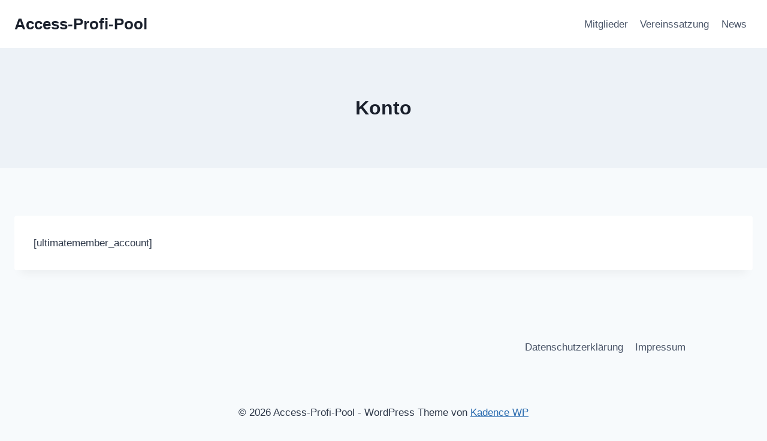

--- FILE ---
content_type: text/javascript
request_url: https://accessprofipool.de/wp-content/themes/kadence/assets/js/navigation.min.js?ver=1.1.48
body_size: 4984
content:
!function(){"use strict";window.kadence={initOutlineToggle:function(){document.body.addEventListener("keydown",(function(){document.body.classList.remove("hide-focus-outline")})),document.body.addEventListener("mousedown",(function(){document.body.classList.add("hide-focus-outline")}))},getOffset:function(e){if(e instanceof HTMLElement){var t=e.getBoundingClientRect();return{top:t.top+window.pageYOffset,left:t.left+window.pageXOffset}}return{top:null,left:null}},findParents:function(e,t){var o=[];return function e(n){var i=n.parentNode;i instanceof HTMLElement&&(i.matches(t)&&o.push(i),e(i))}(e),o},toggleAttribute:function(e,t,o,n){void 0===o&&(o=!0),void 0===n&&(n=!1),e.getAttribute(t)!==o?e.setAttribute(t,o):e.setAttribute(t,n)},initNavToggleSubmenus:function(){var e=document.querySelectorAll(".nav--toggle-sub");if(e.length)for(let t=0;t<e.length;t++)window.kadence.initEachNavToggleSubmenu(e[t]),window.kadence.initEachNavToggleSubmenuInside(e[t])},initEachNavToggleSubmenu:function(e){var t=e.querySelectorAll(".menu ul");if(t.length)for(let a=0;a<t.length;a++){var o=t[a].parentNode;if(o.querySelector(".dropdown-nav-toggle")){var n=o.querySelector(".nav-drop-title-wrap").firstChild.textContent.trim(),i=document.createElement("BUTTON");i.setAttribute("aria-label",n?kadenceConfig.screenReader.expandOf+" "+n:kadenceConfig.screenReader.expand),i.classList.add("dropdown-nav-special-toggle"),o.insertBefore(i,o.childNodes[1]),i.addEventListener("click",(function(e){e.preventDefault(),window.kadence.toggleSubMenu(e.target.closest("li"))})),o.addEventListener("mouseleave",(function(e){window.kadence.toggleSubMenu(e.target,!1)})),o.querySelector("a").addEventListener("focus",(function(e){var t=e.target.parentNode.parentNode.querySelectorAll("li.menu-item--toggled-on");for(let o=0;o<t.length;o++)window.kadence.toggleSubMenu(t[o],!1)})),t[a].addEventListener("keydown",(function(e){var o="ul.toggle-show > li > a, ul.toggle-show > li > .dropdown-nav-special-toggle";9===e.keyCode&&(e.shiftKey?window.kadence.isfirstFocusableElement(t[a],document.activeElement,o)&&window.kadence.toggleSubMenu(t[a].parentNode,!1):window.kadence.islastFocusableElement(t[a],document.activeElement,o)&&window.kadence.toggleSubMenu(t[a].parentNode,!1)),27===e.keyCode&&window.kadence.toggleSubMenu(t[a].parentNode,!1)})),t[a].parentNode.classList.add("menu-item--has-toggle")}}},initEachNavToggleSubmenuInside:function(e){var t=e.querySelectorAll(".menu-item-has-children");if(t.length)for(let o=0;o<t.length;o++)t[o].addEventListener("mouseenter",(function(e){if(t[o].querySelector("ul.sub-menu")){var n=t[o].querySelector("ul.sub-menu");window.kadence.getOffset(n).left+n.offsetWidth<=window.innerWidth||n.classList.add("sub-menu-edge")}}))},toggleSubMenu:function(e,t){var o=e.querySelector(".dropdown-nav-special-toggle"),n=e.querySelector("ul");let i=e.classList.contains("menu-item--toggled-on");var a=e.querySelector(".nav-drop-title-wrap").firstChild.textContent.trim();if(void 0!==t&&"boolean"==typeof t&&(i=!t),o.setAttribute("aria-expanded",(!i).toString()),i){e.classList.remove("menu-item--toggled-on"),n.classList.remove("toggle-show"),o.setAttribute("aria-label",a?kadenceConfig.screenReader.expandOf+" "+a:kadenceConfig.screenReader.expand);var r=e.querySelectorAll(".menu-item--toggled-on");for(let e=0;e<r.length;e++)window.kadence.toggleSubMenu(r[e],!1)}else{var d=e.parentNode.querySelectorAll("li.menu-item--toggled-on");for(let e=0;e<d.length;e++)window.kadence.toggleSubMenu(d[e],!1);e.classList.add("menu-item--toggled-on"),n.classList.add("toggle-show"),o.setAttribute("aria-label",a?kadenceConfig.screenReader.collapseOf+" "+a:kadenceConfig.screenReader.collapse)}},isfirstFocusableElement:function(e,t,o){var n=e.querySelectorAll(o);return 0<n.length&&t===n[0]},islastFocusableElement:function(e,t,o){var n=e.querySelectorAll(o);return 0<n.length&&t===n[n.length-1]},toggleDrawer:function(e,t){t=void 0===t||t;var o=e,n=document.querySelector(o.dataset.toggleTarget);if(n){var i=window.innerWidth-document.documentElement.clientWidth,a=o.dataset.toggleDuration?o.dataset.toggleDuration:250;if(window.kadence.toggleAttribute(o,"aria-expanded","true","false"),n.classList.contains("show-drawer"))o.dataset.toggleBodyClass&&document.body.classList.remove(o.dataset.toggleBodyClass),n.classList.remove("active"),n.classList.remove("pop-animated"),document.body.classList.remove("kadence-scrollbar-fixer"),setTimeout((function(){n.classList.remove("show-drawer");var e=new Event("kadence-drawer-closed");if(window.dispatchEvent(e),o.dataset.setFocus&&t){var i=document.querySelector(o.dataset.setFocus);i&&(i.focus(),i.hasAttribute("aria-expanded")&&window.kadence.toggleAttribute(i,"aria-expanded","true","false"))}}),a);else if(n.classList.add("show-drawer"),o.dataset.toggleBodyClass&&(document.body.classList.toggle(o.dataset.toggleBodyClass),o.dataset.toggleBodyClass.includes("showing-popup-drawer-")&&(document.body.style.setProperty("--scrollbar-offset",i+"px"),document.body.classList.add("kadence-scrollbar-fixer"))),setTimeout((function(){n.classList.add("active");var e=new Event("kadence-drawer-opened");if(window.dispatchEvent(e),o.dataset.setFocus&&t){var i=document.querySelector(o.dataset.setFocus);if(i){i.hasAttribute("aria-expanded")&&window.kadence.toggleAttribute(i,"aria-expanded","true","false");var a=i.value;i.value="",i.focus(),i.value=a}}}),10),setTimeout((function(){n.classList.add("pop-animated")}),a),n.classList.contains("popup-drawer")){var r=n.querySelectorAll('button, [href], input, select, textarea, [tabindex]:not([tabindex="-1"])'),d=r[0],s=r[r.length-1];document.addEventListener("keydown",(function(e){("Tab"===e.key||9===e.keyCode)&&(e.shiftKey?document.activeElement===d&&(s.focus(),e.preventDefault()):document.activeElement===s&&(d.focus(),e.preventDefault()))}))}}},initToggleDrawer:function(){var e=document.querySelectorAll(".drawer-toggle");if(e.length){for(let t=0;t<e.length;t++)e[t].addEventListener("click",(function(o){o.preventDefault(),window.kadence.toggleDrawer(e[t])}));document.addEventListener("keyup",(function(e){27===e.keyCode&&document.querySelectorAll(".popup-drawer.show-drawer.active")&&(e.preventDefault(),document.querySelectorAll(".popup-drawer.show-drawer.active").forEach((function(e){window.kadence.toggleDrawer(document.querySelector('*[data-toggle-target="'+e.dataset.drawerTargetString+'"]'))})))})),document.addEventListener("click",(function(e){var t=e.target;t===(n=document.querySelector(".show-drawer.active .drawer-overlay"))&&window.kadence.toggleDrawer(document.querySelector('*[data-toggle-target="'+n.dataset.drawerTargetString+'"]'));var o=document.querySelector("#search-drawer.show-drawer.active .drawer-content"),n=document.querySelector("#search-drawer.show-drawer.active .drawer-overlay");t===o&&window.kadence.toggleDrawer(document.querySelector('*[data-toggle-target="'+n.dataset.drawerTargetString+'"]'))}))}},initMobileToggleSub:function(){document.querySelectorAll(".has-collapse-sub-nav").forEach((function(e){var t=e.querySelector(".current-menu-item");t&&window.kadence.findParents(t,"li").forEach((function(e){var t=e.querySelector(".drawer-sub-toggle");t&&window.kadence.toggleDrawer(t,!0)}))}));var e=document.querySelectorAll(".drawer-sub-toggle");if(e.length)for(let t=0;t<e.length;t++)e[t].addEventListener("click",(function(o){o.preventDefault(),window.kadence.toggleDrawer(e[t])}))},initMobileToggleAnchor:function(){var e=document.getElementById("mobile-drawer");if(e){var t=e.querySelectorAll("a:not(.kt-tab-title)");if(t.length)for(let o=0;o<t.length;o++)t[o].addEventListener("click",(function(t){window.kadence.toggleDrawer(e.querySelector(".menu-toggle-close"),!1)}))}},initTransHeaderPadding:function(){if(!document.body.classList.contains("no-header")&&document.body.classList.contains("transparent-header")&&document.body.classList.contains("mobile-transparent-header")){var e=document.querySelector(".entry-hero-container-inner"),t=document.querySelector("#masthead"),o=function(o){kadenceConfig.breakPoints.desktop<=window.innerWidth?document.body.classList.contains("transparent-header")?e.style.paddingTop=t.offsetHeight+"px":e.style.paddingTop=0:document.body.classList.contains("mobile-transparent-header")?e.style.paddingTop=t.offsetHeight+"px":e.style.paddingTop=0};e&&(window.addEventListener("resize",o,!1),window.addEventListener("scroll",o,!1),window.addEventListener("load",o,!1),o())}},initStickyHeader:function(){var e=document.querySelector("#main-header .kadence-sticky-header"),t=document.querySelector("#mobile-header .kadence-sticky-header"),o=document.getElementById("wrapper"),n=document.querySelectorAll(".kadence-pro-fixed-above"),i=document.querySelectorAll(".kadence-before-wrapper-item"),a="mobile",r=0,d=0;parseInt(kadenceConfig.breakPoints.desktop)<window.innerWidth?(a="desktop",e&&(e.style.position="static",d=window.kadence.getOffset(e).top,e.style.position=null)):t&&(t.style.position="static",d=window.kadence.getOffset(t).top,t.style.position=null);var s,l,c,u=function(s){var l,c=window.kadence.getOffset(o).top;if(document.body.classList.toString().includes("boom_bar-static-top")){var u=document.querySelector(".boom_bar");c=window.kadence.getOffset(o).top-u.offsetHeight}if(i.length){var f=0;for(let e=0;e<i.length;e++)f+=i[e].offsetHeight;c=window.kadence.getOffset(o).top-f}if(n.length){var g=0;for(let e=0;e<n.length;e++)g+=n[e].offsetHeight;c=window.kadence.getOffset(o).top+g}if(l=kadenceConfig.breakPoints.desktop<=window.innerWidth?e:t){kadenceConfig.breakPoints.desktop<=window.innerWidth?"mobile"===a?(d=window.kadence.getOffset(l).top,a="desktop"):s&&"updateActive"===s&&(l.style.top="auto",d=window.kadence.getOffset(l).top,a="desktop"):"desktop"===a?(d=window.kadence.getOffset(l).top,a="mobile"):s&&"updateActive"===s&&(l.style.top="auto",d=window.kadence.getOffset(l).top,a="mobile");var w=l.parentNode,h=l.getAttribute("data-shrink"),m=l.getAttribute("data-reveal-scroll-up"),p=parseInt(l.getAttribute("data-start-height"));if((!p||s&&void 0!==s.type&&"orientationchange"===s.type)&&(l.setAttribute("data-start-height",l.offsetHeight),p=l.offsetHeight,w.classList.contains("site-header-upper-inner-wrap")?(w.style.height=null,s&&void 0!==s.type&&"orientationchange"===s.type?l.classList.contains("item-is-fixed")?setTimeout((function(){w.style.height=Math.floor(w.offsetHeight+l.offsetHeight)+"px"}),21):setTimeout((function(){w.style.height=w.offsetHeight+"px"}),21):w.style.height=w.offsetHeight+"px"):w.classList.contains("site-header-inner-wrap")?(w.style.height=null,w.style.height=w.offsetHeight+"px"):w.style.height=l.offsetHeight+"px"),"true"===h){var v=l.getAttribute("data-shrink-height");if(v){if("true"===m)if(window.scrollY>r)var y=Math.floor(Math.floor(d)-Math.floor(c)+Math.floor(p));else y=Math.floor(d-c);else y=Math.floor(d-c);var b=l.querySelector(".custom-logo"),k=l.querySelector(".kadence-sticky-logo"),L=l.querySelector(".site-main-header-inner-wrap"),S=parseInt(L.getAttribute("data-start-height"));if(S||(L.setAttribute("data-start-height",L.offsetHeight),S=L.offsetHeight),window.scrollY<=y)L.style.height=S+"px",L.style.minHeight=S+"px",L.style.maxHeight=S+"px",b&&(b.style.maxHeight="100%"),k&&(k.style.maxHeight="100%");else if(window.scrollY>y){var x=Math.max(v,S-(window.scrollY-(d-c)));L.style.height=x+"px",L.style.minHeight=x+"px",L.style.maxHeight=x+"px",b&&(b.style.maxHeight=x+"px"),k&&(k.style.maxHeight=x+"px")}}}if("true"===m){var E=Math.floor(d-c),A=window.scrollY,q=l.offsetHeight,T=r-A,M=window.getComputedStyle(l).getPropertyValue("transform").match(/(-?[0-9\.]+)/g);if(M&&void 0!==M[5]&&M[5])var H=parseInt(M[5])+T;else H=0;var C=A>r;if(A<=E)l.style.transform="translateY(0px)";else if(C)l.classList.add("item-hidden-above"),l.style.transform="translateY("+(Math.abs(H)>q?-q:H)+"px)";else{E=Math.floor(d-c);l.style.transform="translateY("+(H>0?0:H)+"px)",l.classList.remove("item-hidden-above")}r=A}else E=Math.floor(d-c);window.scrollY==E?(l.style.top=c+"px",l.classList.add("item-is-fixed"),l.classList.add("item-at-start"),l.classList.remove("item-is-stuck"),w.classList.add("child-is-fixed"),document.body.classList.add("header-is-fixed")):window.scrollY>E?"true"===m?window.scrollY<q+60&&l.classList.contains("item-at-start")?(l.style.height=null,l.style.top=c+"px",l.classList.add("item-is-fixed"),l.classList.add("item-is-stuck"),w.classList.add("child-is-fixed"),document.body.classList.add("header-is-fixed")):(l.style.top=c+"px",l.classList.add("item-is-fixed"),l.classList.add("item-is-stuck"),l.classList.remove("item-at-start"),w.classList.add("child-is-fixed"),document.body.classList.add("header-is-fixed")):(l.style.top=c+"px",l.classList.add("item-is-fixed"),l.classList.remove("item-at-start"),l.classList.add("item-is-stuck"),w.classList.add("child-is-fixed"),document.body.classList.add("header-is-fixed")):l.classList.contains("item-is-fixed")&&(l.classList.remove("item-is-fixed"),l.classList.remove("item-at-start"),l.classList.remove("item-is-stuck"),l.style.height=null,l.style.top=null,w.classList.remove("child-is-fixed"),document.body.classList.remove("header-is-fixed"))}};if((e||t)&&(window.addEventListener("resize",u,!1),window.addEventListener("scroll",u,!1),window.addEventListener("load",u,!1),window.addEventListener("orientationchange",u),"complete"===document.readyState&&u("updateActive"),document.body.classList.contains("woocommerce-demo-store")&&document.body.classList.contains("kadence-store-notice-placement-above"))){s=document.querySelector(".woocommerce-store-notice"),l=e=>{u("updateActive")},c={root:document.documentElement},new IntersectionObserver(((e,t)=>{e.forEach((e=>{l(e.intersectionRatio>0)}))}),c).observe(s)}},getTopOffset:function(e="scroll"){if("load"===e)var t=document.querySelector("#main-header .kadence-sticky-header"),o=document.querySelector("#mobile-header .kadence-sticky-header");else t=document.querySelector('#main-header .kadence-sticky-header:not([data-reveal-scroll-up="true"])'),o=document.querySelector('#mobile-header .kadence-sticky-header:not([data-reveal-scroll-up="true"])');var n=0,i=0;if(kadenceConfig.breakPoints.desktop<=window.innerWidth){if(t)n="true"!==t.getAttribute("data-shrink")||t.classList.contains("site-header-inner-wrap")?Math.floor(t.offsetHeight):Math.floor(t.getAttribute("data-shrink-height"));else n=0;document.body.classList.contains("admin-bar")&&(i=32)}else{if(o)n="true"===o.getAttribute("data-shrink")?Math.floor(o.getAttribute("data-shrink-height")):Math.floor(o.offsetHeight);else n=0;document.body.classList.contains("admin-bar")&&(i=46)}return Math.floor(n+i+Math.floor(kadenceConfig.scrollOffset))},scrollToElement:function(e,t,o="scroll"){t=void 0===t||t;var n=window.kadence.getTopOffset(o),i=Math.floor(e.getBoundingClientRect().top)-n;window.scrollBy({top:i,left:0,behavior:"smooth"}),e.tabIndex="-1",e.focus({preventScroll:!0}),e.classList.contains("kt-title-item")&&e.firstElementChild.click(),t&&window.history.pushState("","","#"+e.id)},anchorScrollToCheck:function(e,t){if(t=void 0!==t?t:null,e.target.getAttribute("href"))var o=e.target;else{if(!(o=e.target.closest("a")))return;if(!o.getAttribute("href"))return}if(!o.parentNode||!o.parentNode.hasAttribute("role")||"tab"!==o.parentNode.getAttribute("role")){var n;n=t?t.getAttribute("href").substring(t.getAttribute("href").indexOf("#")):o.getAttribute("href").substring(o.getAttribute("href").indexOf("#"));var i=document.getElementById(n.replace("#",""));i&&(e.preventDefault(),window.kadence.scrollToElement(i))}},initStickySidebarWidget:function(){if(document.body.classList.contains("has-sticky-sidebar-widget")){var e=window.kadence.getTopOffset(),t=document.querySelector("#secondary .sidebar-inner-wrap .widget:last-child");t&&(t.style.top=Math.floor(e+20)+"px",t.style.maxHeight="calc( 100vh - "+Math.floor(e+20)+"px )")}},initStickySidebar:function(){if(document.body.classList.contains("has-sticky-sidebar")){var e=window.kadence.getTopOffset(),t=document.querySelector("#secondary .sidebar-inner-wrap");t&&(t.style.top=Math.floor(e+20)+"px",t.style.maxHeight="calc( 100vh - "+Math.floor(e+20)+"px )")}},initAnchorScrollTo:function(){if(!document.body.classList.contains("no-anchor-scroll")){if(window.onhashchange=function(){""===window.location.hash&&(window.scrollTo({top:0,behavior:"smooth"}),document.activeElement.blur())},""!=window.location.hash){var e,t=location.hash.substring(1);if(!/^[A-z0-9_-]+$/.test(t))return;(e=document.getElementById(t))&&window.setTimeout((function(){window.kadence.scrollToElement(e,!1,"load")}),100)}var o=document.querySelectorAll("a[href*=\\#]:not([href=\\#]):not(.scroll-ignore):not([data-tab]):not([data-toggle])");o.length&&o.forEach((function(e){try{new URL(e.href).pathname===window.location.pathname&&e.addEventListener("click",(function(e){window.kadence.anchorScrollToCheck(e)}))}catch(t){console.log("ClassList: "+e.classList,"Invalid URL")}}))}},initScrollToTop:function(){var e=document.getElementById("kt-scroll-up");if(e){var t=function(){window.scrollY>100?e.classList.add("scroll-visible"):e.classList.remove("scroll-visible")};window.addEventListener("scroll",t),t(),e.addEventListener("click",(function(e){e.preventDefault(),window.scrollTo({top:0,behavior:"smooth"}),document.activeElement.blur()}))}var o=document.getElementById("kt-scroll-up-reader");o&&o.addEventListener("click",(function(e){e.preventDefault(),window.scrollTo({top:0,behavior:"smooth"}),document.querySelector(".skip-link").focus()}))},init:function(){window.kadence.initNavToggleSubmenus(),window.kadence.initToggleDrawer(),window.kadence.initMobileToggleAnchor(),window.kadence.initMobileToggleSub(),window.kadence.initOutlineToggle(),window.kadence.initStickyHeader(),window.kadence.initStickySidebar(),window.kadence.initStickySidebarWidget(),window.kadence.initTransHeaderPadding(),window.kadence.initAnchorScrollTo(),window.kadence.initScrollToTop()}},"loading"===document.readyState?document.addEventListener("DOMContentLoaded",window.kadence.init):window.kadence.init()}();